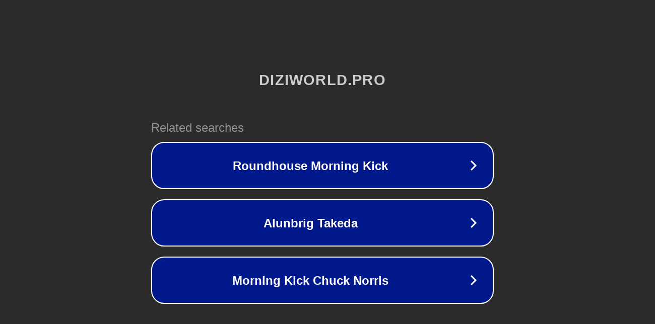

--- FILE ---
content_type: text/html; charset=utf-8
request_url: https://diziworld.pro/diziler/constellation-izle-2
body_size: 1082
content:
<!doctype html>
<html data-adblockkey="MFwwDQYJKoZIhvcNAQEBBQADSwAwSAJBANDrp2lz7AOmADaN8tA50LsWcjLFyQFcb/P2Txc58oYOeILb3vBw7J6f4pamkAQVSQuqYsKx3YzdUHCvbVZvFUsCAwEAAQ==_zfAPvAeY7DI+0zMJo5ZqBxg38SGbUs4M/9xKBgomPGBL7xP6hGMDIO3cb62H53jMWe7uA3SSlcnR4ZhABGr3+w==" lang="en" style="background: #2B2B2B;">
<head>
    <meta charset="utf-8">
    <meta name="viewport" content="width=device-width, initial-scale=1">
    <link rel="icon" href="[data-uri]">
    <link rel="preconnect" href="https://www.google.com" crossorigin>
</head>
<body>
<div id="target" style="opacity: 0"></div>
<script>window.park = "[base64]";</script>
<script src="/bfwnnygIS.js"></script>
</body>
</html>
